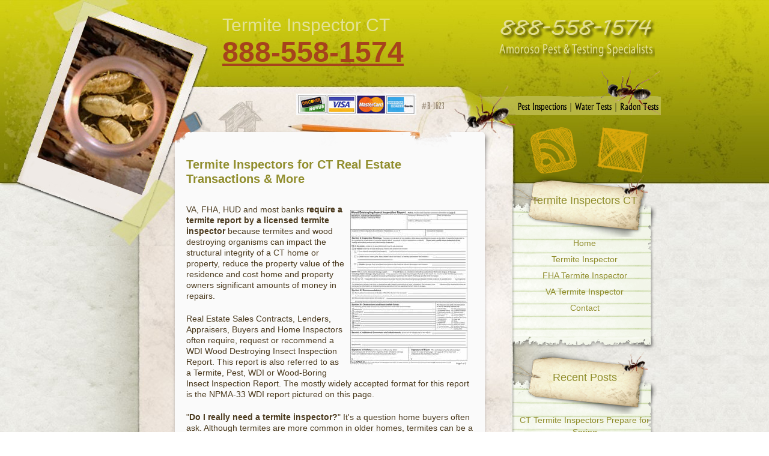

--- FILE ---
content_type: text/html; charset=UTF-8
request_url: http://www.termiteinspectorct.com/
body_size: 30164
content:
<!DOCTYPE html PUBLIC "-//W3C//DTD XHTML 1.0 Transitional//EN" "http://www.w3.org/TR/xhtml1/DTD/xhtml1-transitional.dtd">
<html xmlns="http://www.w3.org/1999/xhtml" lang="en-US">

<head profile="http://gmpg.org/xfn/11">
<meta http-equiv="Content-Type" content="text/html; charset=UTF-8" />

<title>Termite Inspector CT</title>

<link rel="stylesheet" href="http://www.termiteinspectorct.com/wp-content/themes/todd/style.css" type="text/css" media="screen" />
<link rel="alternate" type="application/rss+xml" title="Termite Inspector CT RSS Feed" href="https://www.termiteinspectorct.com/feed" />
<link rel="alternate" type="application/atom+xml" title="Termite Inspector CT Atom Feed" href="https://www.termiteinspectorct.com/feed/atom" />
<link rel="pingback" href="http://www.termiteinspectorct.com/xmlrpc.php" />


<!-- All in One SEO Pack 2.5 by Michael Torbert of Semper Fi Web Design[291,319] -->
<meta name="description"  content="Termite Inspector in CT licensed to perform Certified termite inspections for FHA, VA, CHFA, &amp; Hud mortgages and Refinances. We specialize in real estate transactions. Call us today!" />

<meta name="keywords"  content="termite, inspector, inspectors, CT" />
<link rel='next' href='https://www.termiteinspectorct.com/page/2' />

<link rel="canonical" href="https://www.termiteinspectorct.com/" />
<!-- /all in one seo pack -->
<link rel='dns-prefetch' href='//s.w.org' />
		<script type="text/javascript">
			window._wpemojiSettings = {"baseUrl":"https:\/\/s.w.org\/images\/core\/emoji\/11\/72x72\/","ext":".png","svgUrl":"https:\/\/s.w.org\/images\/core\/emoji\/11\/svg\/","svgExt":".svg","source":{"concatemoji":"http:\/\/www.termiteinspectorct.com\/wp-includes\/js\/wp-emoji-release.min.js?ver=4.9.26"}};
			!function(e,a,t){var n,r,o,i=a.createElement("canvas"),p=i.getContext&&i.getContext("2d");function s(e,t){var a=String.fromCharCode;p.clearRect(0,0,i.width,i.height),p.fillText(a.apply(this,e),0,0);e=i.toDataURL();return p.clearRect(0,0,i.width,i.height),p.fillText(a.apply(this,t),0,0),e===i.toDataURL()}function c(e){var t=a.createElement("script");t.src=e,t.defer=t.type="text/javascript",a.getElementsByTagName("head")[0].appendChild(t)}for(o=Array("flag","emoji"),t.supports={everything:!0,everythingExceptFlag:!0},r=0;r<o.length;r++)t.supports[o[r]]=function(e){if(!p||!p.fillText)return!1;switch(p.textBaseline="top",p.font="600 32px Arial",e){case"flag":return s([55356,56826,55356,56819],[55356,56826,8203,55356,56819])?!1:!s([55356,57332,56128,56423,56128,56418,56128,56421,56128,56430,56128,56423,56128,56447],[55356,57332,8203,56128,56423,8203,56128,56418,8203,56128,56421,8203,56128,56430,8203,56128,56423,8203,56128,56447]);case"emoji":return!s([55358,56760,9792,65039],[55358,56760,8203,9792,65039])}return!1}(o[r]),t.supports.everything=t.supports.everything&&t.supports[o[r]],"flag"!==o[r]&&(t.supports.everythingExceptFlag=t.supports.everythingExceptFlag&&t.supports[o[r]]);t.supports.everythingExceptFlag=t.supports.everythingExceptFlag&&!t.supports.flag,t.DOMReady=!1,t.readyCallback=function(){t.DOMReady=!0},t.supports.everything||(n=function(){t.readyCallback()},a.addEventListener?(a.addEventListener("DOMContentLoaded",n,!1),e.addEventListener("load",n,!1)):(e.attachEvent("onload",n),a.attachEvent("onreadystatechange",function(){"complete"===a.readyState&&t.readyCallback()})),(n=t.source||{}).concatemoji?c(n.concatemoji):n.wpemoji&&n.twemoji&&(c(n.twemoji),c(n.wpemoji)))}(window,document,window._wpemojiSettings);
		</script>
		<style type="text/css">
img.wp-smiley,
img.emoji {
	display: inline !important;
	border: none !important;
	box-shadow: none !important;
	height: 1em !important;
	width: 1em !important;
	margin: 0 .07em !important;
	vertical-align: -0.1em !important;
	background: none !important;
	padding: 0 !important;
}
</style>
<link rel='https://api.w.org/' href='https://www.termiteinspectorct.com/wp-json/' />
<link rel="EditURI" type="application/rsd+xml" title="RSD" href="https://www.termiteinspectorct.com/xmlrpc.php?rsd" />
<link rel="wlwmanifest" type="application/wlwmanifest+xml" href="http://www.termiteinspectorct.com/wp-includes/wlwmanifest.xml" /> 
<meta name="generator" content="WordPress 4.9.26" />
<script type="text/javascript" src="http://www.termiteinspectorct.com/wp-content/themes/todd/js/jquery.min.js"></script>
<script type="text/javascript" src="http://www.termiteinspectorct.com/wp-content/themes/todd/js/jquery.sifr.min.js"></script>
<script type="text/javascript" src="http://www.termiteinspectorct.com/wp-content/themes/todd/js/jquery.flash.min.js"></script>
<script type="text/javascript" src="http://www.termiteinspectorct.com/wp-content/themes/todd/js/jquery.cookie-text-size.js"></script>
</head>
<body>

<div id="page">
<div id="wrapper">
	<div id="masthead">
    	<img class="logo" src="http://www.termiteinspectorct.com/wp-content/themes/todd/images/mastheadLeft.jpg" alt="Termite Inspector CT Logo" />
        <h1>
        Termite Inspector CT
        </h1>
        <p><a href="tel:888-558-1574" rel="nofollow">888-558-1574</a></p>
        <form method="get" id="searchform" action="https://www.termiteinspectorct.com/">

</form>
            
            <div id="fontSize">
            	         
            	
            </div>
            
            <a href="https://www.termiteinspectorct.com/feed" id="rss">RSS</a>
            
            <script type="text/javascript">
/*<![CDATA[*/

/***********************************************
* Encrypt Email script- Please keep notice intact
* Tool URL: http://www.dynamicdrive.com/emailriddler/
* **********************************************/
<!-- Encrypted version of: pestinfo [at] ***********.*** //-->

var emailriddlerarray=[112,101,115,116,105,110,102,111,64,97,109,111,114,111,115,111,112,101,115,116,46,99,111,109]
var encryptedemail_id91='' //variable to contain encrypted email 
for (var i=0; i<emailriddlerarray.length; i++)
 encryptedemail_id91+=String.fromCharCode(emailriddlerarray[i])

document.write('<a href="mailto:'+encryptedemail_id91+'"id="contact">Contact</a>')

/*]]>*/
</script>
     
    </div>
    
	<div id="content">
    	<span id="top"></span> 
        <div id="posts">
<div class="post">
            	<span class="top"></span>
            	<div class="entry">
                <div class="entryfill">
				  <h2>Termite Inspectors for CT Real Estate Transactions & More</h2>
					                   
					<p><img class="alignright size-full wp-image-108" src="http://www.termiteinspectorct.com/wp-content/themes/todd/images/termite-inspector-ct-form.jpg" alt="Termite Inspector CT HUD Form NPMA-33" />VA, FHA, HUD and most banks<strong> require a termite report by a licensed termite inspector</strong> because termites and wood destroying organisms can impact the structural integrity of a CT home or property, reduce the property value of the residence and cost home and property owners significant amounts of money in repairs. </p>

<p>Real Estate Sales Contracts, Lenders, Appraisers, Buyers and Home Inspectors often require, request or recommend a WDI Wood Destroying Insect Inspection Report. This report is also referred to as a Termite, Pest, WDI or Wood-Boring Insect Inspection Report. The mostly widely accepted format for this report is the NPMA-33 WDI report pictured on this page.</p>                    
				  
<p>"<strong>Do I really need a termite inspector?</strong>" It's a question home buyers often ask. Although termites are more common in older homes, termites  can  be a problem in brand new homes throughout Connecticut as well. </p>
<p>When builders clear trees from a site to build new homes, the termites can migrate to the wood stored on the site. A concrete slab or brick construction is no guarantee that termites will not eventually invade a home because termites can work their way up through the ground into minuscule cracks in the concrete.</p>
<p>Reports are issued on the industry standard NPMA-33 form at the time of inspection or in electronic PDF format via e-mail. A pest inspection for a real estate transaction is generally a limited visual inspection of the readily accessible areas of the property and does not include any dismantling, removing or invasive  procedures.</p>
<p align="center">Call us today to set up an appointment:</p>
  <p align="center"><a href="tel:888-558-1574" rel="nofollow">888-558-1574</a></p>

<p>&nbsp;</p>
                  </div>
			</div>
            <span class="bottom"></span>
          </div>


	
		
			<div class="post">
            	<span class="top"></span>
            	<div class="entry">
                <div class="entryfill">
					<h2><a href="https://www.termiteinspectorct.com/80" rel="bookmark" title="Permanent Link to CT Termite Inspectors Prepare for Spring">CT Termite Inspectors Prepare for Spring</a></h2>
					<!--<small>March 23rd, 2014by Termite Inspector CT </small>-->
                    
					<p><img class="alignright size-full wp-image-129" title="termite-inspector-ct-spring2014" alt="CT Termite Inspector Spring 2014" src="http://www.termiteinspectorct.com/images/blog/spring2014-termiteinspectorct.jpg" width="300" height="225" />Spring in Connecticut is a reminder of the power of nature to regenerate itself. Wherever you live in CT, the trees burst into bloom. After the cold and icy grip of winter, spring is full of the promise of warmer days to come. CT termite inspectors start to brace for the coming season.</p>
<p>Spring in CT also signals the emergence of insect and termites which is why it is the perfect time of year to order a termite inspection for your home or property. It seems these days everyone is referring to pest management. Even the with insect and termites is to kill them dead as fast as possible. So, yes, when spring arrives, CT pest control professionals are gearing up to battle with termites, carpenter ants, carpenter bees and other pests. <a href="https://www.termiteinspectorct.com/80#more-80" class="more-link">Read the rest of this entry &raquo;</a></p>
				
					<div class="meta">
					<a href="https://www.termiteinspectorct.com/80" rel="bookmark" class="all" title="Permanent Link to CT Termite Inspectors Prepare for Spring">Read all</a>
					
			
					</p>
					</div>
                   </div>
			</div>
            <span class="bottom"></span>
          </div>
		
			<div class="post">
            	<span class="top"></span>
            	<div class="entry">
                <div class="entryfill">
					<h2><a href="https://www.termiteinspectorct.com/75" rel="bookmark" title="Permanent Link to Termite Inspector CT:  Happy New Year 2014">Termite Inspector CT:  Happy New Year 2014</a></h2>
					<!--<small>January 3rd, 2014by Termite Inspector CT </small>-->
                    
					<p style="text-align: center;"><img class="size-full wp-image-123 aligncenter" alt="CT Termite Inspector Experts Happy New Year 2014" src="http://www.termiteinspectorct.com/images/blog/new-year-2014-termite-inspector.jpg" /></p>
<p style="text-align: center;"><strong>Happy New Year From your CT Termite Inspector Experts</strong></p>
<p style="text-align: center;">Thank you to all our wonderful customers for your patronage throughout the year. <a href="https://www.termiteinspectorct.com/75#more-75" class="more-link">Read the rest of this entry &raquo;</a></p>
				
					<div class="meta">
					<a href="https://www.termiteinspectorct.com/75" rel="bookmark" class="all" title="Permanent Link to Termite Inspector CT:  Happy New Year 2014">Read all</a>
					
			
					</p>
					</div>
                   </div>
			</div>
            <span class="bottom"></span>
          </div>
		
			<div class="post">
            	<span class="top"></span>
            	<div class="entry">
                <div class="entryfill">
					<h2><a href="https://www.termiteinspectorct.com/70" rel="bookmark" title="Permanent Link to CT Termite Inspector:  Happy Holidays 2013">CT Termite Inspector:  Happy Holidays 2013</a></h2>
					<!--<small>December 18th, 2013by Termite Inspector CT </small>-->
                    
					<p style="text-align: center;"><img class="size-full wp-image-123 aligncenter" alt="CT Termite Inspectors Happy Holidays 2013" src="http://www.termiteinspectorct.com/images/blog/termite-inspector-holidays-2013.jpg" width="450" height="281" /></p>
<p style="text-align: center;">As your <strong>CT Termite Inspector Specialsts</strong>, we are very lucky to have the best customers termite inspectors could ever ask for.</p>
<p style="text-align: center;">To all of you, thank you for your business this year. It has truly been a pleasure serving you . <a href="https://www.termiteinspectorct.com/70#more-70" class="more-link">Read the rest of this entry &raquo;</a></p>
				
					<div class="meta">
					<a href="https://www.termiteinspectorct.com/70" rel="bookmark" class="all" title="Permanent Link to CT Termite Inspector:  Happy Holidays 2013">Read all</a>
					
			
					</p>
					</div>
                   </div>
			</div>
            <span class="bottom"></span>
          </div>
		
		
	</div>

	<div id="sidebar">
		<ul>
			<li id="text-2" class="widget widget_text"><h2 class="widgettitle">Termite Inspectors CT</h2> <span class="top"></span>			<div class="textwidget"><ul>
<li><a href="http://www.termiteinspectorct.com">Home</a></li>
<li><a href="http://www.termiteinspectorct.com/termite-inspector-ct">Termite Inspector</a></li>
<li><a href="http://www.termiteinspectorct.com/fha-termite-inspector-ct">FHA Termite Inspector</a></li>
<li><a href="http://www.termiteinspectorct.com/va-termite-inspector-ct">VA Termite Inspector</a></li>
<li><a href="http://www.termiteinspectorct.com/contact">Contact</a></li></ul>
</div>
		</li>		<li id="recent-posts-2" class="widget widget_recent_entries">		<h2 class="widgettitle">Recent Posts</h2> <span class="top"></span>		<ul>
											<li>
					<a href="https://www.termiteinspectorct.com/80">CT Termite Inspectors Prepare for Spring</a>
									</li>
											<li>
					<a href="https://www.termiteinspectorct.com/75">Termite Inspector CT:  Happy New Year 2014</a>
									</li>
											<li>
					<a href="https://www.termiteinspectorct.com/70">CT Termite Inspector:  Happy Holidays 2013</a>
									</li>
											<li>
					<a href="https://www.termiteinspectorct.com/63">Termite Inspector CT:  Carpetner Bee Damage</a>
									</li>
											<li>
					<a href="https://www.termiteinspectorct.com/56">Who Pays for CT Termite Inspections in FHA Loans?</a>
									</li>
					</ul>
		</li><li id="archives-2" class="widget widget_archive"><h2 class="widgettitle">Archives</h2> <span class="top"></span>		<ul>
			<li><a href='https://www.termiteinspectorct.com/date/2014/03'>March 2014</a></li>
	<li><a href='https://www.termiteinspectorct.com/date/2014/01'>January 2014</a></li>
	<li><a href='https://www.termiteinspectorct.com/date/2013/12'>December 2013</a></li>
	<li><a href='https://www.termiteinspectorct.com/date/2013/10'>October 2013</a></li>
	<li><a href='https://www.termiteinspectorct.com/date/2013/07'>July 2013</a></li>
	<li><a href='https://www.termiteinspectorct.com/date/2013/05'>May 2013</a></li>
	<li><a href='https://www.termiteinspectorct.com/date/2013/03'>March 2013</a></li>
	<li><a href='https://www.termiteinspectorct.com/date/2013/01'>January 2013</a></li>
	<li><a href='https://www.termiteinspectorct.com/date/2012/12'>December 2012</a></li>
	<li><a href='https://www.termiteinspectorct.com/date/2012/11'>November 2012</a></li>
	<li><a href='https://www.termiteinspectorct.com/date/2012/10'>October 2012</a></li>
	<li><a href='https://www.termiteinspectorct.com/date/2012/09'>September 2012</a></li>
	<li><a href='https://www.termiteinspectorct.com/date/2012/08'>August 2012</a></li>
		</ul>
		</li>		</ul>
	</div>


<div id="footer">
<div id="footerin">
<p>      <a href="termite_inspector_Amston_CT.html">Amston</a> - 
          <a href="termite_inspector_Andover_CT.html">Andover</a> - 
          <a href="termite_inspector_Ansonia_CT.html">Ansonia</a> - 
          <a href="termite_inspector_Ashford_CT.html">Ashford</a> - 
          <a href="termite_inspector_Avon_CT.html">Avon</a> - 
          <a href="termite_inspector_Bantam_CT.html">Bantam</a> - 
          <a href="termite_inspector_Barkhamsted_CT.html">Barkhamsted</a> - 
          <a href="termite_inspector_Beacon_Falls_CT.html">Beacon Falls</a> - 
          <a href="termite_inspector_Berlin_CT.html">Berlin</a> - 
          <a href="termite_inspector_Bethany_CT.html">Bethany</a> - 
          <a href="termite_inspector_Bethel_CT.html">Bethel</a> - 
          <a href="termite_inspector_Bethlehem_CT.html">Bethlehem</a> - 
          <a href="termite_inspector_Bloomfield_CT.html">Bloomfield</a> - 
          <a href="termite_inspector_Bolton_CT.html">Bolton</a> - 
          <a href="termite_inspector_Bozrah_CT.html">Bozrah</a> - 
          <a href="termite_inspector_Branford_CT.html">Branford</a> - 
          <a href="termite_inspector_Bridgeport_CT.html">Bridgeport</a> - 
          <a href="termite_inspector_Bridgewater_CT.html">Bridgewater</a> - 
          <a href="termite_inspector_Bristol_CT.html">Bristol</a> - 
          <a href="termite_inspector_Brookfield_CT.html">Brookfield</a> - 
          <a href="termite_inspector_Burlington_CT.html">Burlington</a> - 
          <a href="termite_inspector_Byram_CT.html">Byram</a> - 
          <a href="termite_inspector_Canton_CT.html">Canton</a> - 
          <a href="termite_inspector_Chaplin_CT.html">Chaplin</a> - 
          <a href="termite_inspector_Cheshire_CT.html">Cheshire</a> - 
          <a href="termite_inspector_Chester_CT.html">Chester</a> - 
          <a href="termite_inspector_Clinton_CT.html">Clinton</a> - 
          <a href="termite_inspector_Cobalt_CT.html">Cobalt</a> - 
          <a href="termite_inspector_Colchester_CT.html">Colchester</a> - 
          <a href="termite_inspector_Colebrook_CT.html">Colebrook</a> - 
          <a href="termite_inspector_Collinsville_CT.html">Collinsville</a> - 
          <a href="termite_inspector_Columbia_CT.html">Columbia</a> - 
          <a href="termite_inspector_Cornwall_CT.html">Cornwall</a> - 
          <a href="termite_inspector_Cos_Cob_CT.html">Cos Cob</a> - 
          <a href="termite_inspector_Coventry_CT.html">Coventry</a> - 
          <a href="termite_inspector_Cromwell_CT.html">Cromwell</a> - 
          <a href="termite_inspector_Danbury_CT.html">Danbury</a> - 
          <a href="termite_inspector_Danielson_CT.html">Danielson</a> - 
          <a href="termite_inspector_Darien_CT.html">Darien</a> - 
          <a href="termite_inspector_Deep_River_CT.html">Deep River</a> - 
          <a href="termite_inspector_Derby_CT.html">Derby</a> - 
          <a href="termite_inspector_Durham_CT.html">Durham</a> - 
          <a href="termite_inspector_East_Granby_CT.html">East Granby</a> - 
          <a href="termite_inspector_East_Haddam_CT.html">East Haddam</a> - 
          <a href="termite_inspector_East_Hampton_CT.html">East Hampton</a> - 
          <a href="termite_inspector_East_Hartford_CT.html">East Hartford</a> - 
          <a href="termite_inspector_East_Hartland_CT.html">East Hartland</a> - 
          <a href="termite_inspector_East_Haven_CT.html">East Haven</a> - 
          <a href="termite_inspector_East_Lyme_CT.html">East Lyme</a> - 
          <a href="termite_inspector_East_Windsor_CT.html">East Windsor</a> - 
          <a href="termite_inspector_Easton_CT.html">Easton</a> - 
          <a href="termite_inspector_Ellington_CT.html">Ellington</a> - 
          <a href="termite_inspector_Elmwood_CT.html">Elmwood</a> - 
          <a href="termite_inspector_Enfield_CT.html">Enfield</a> - 
          <a href="termite_inspector_Essex_CT.html">Essex</a> - 
          <a href="termite_inspector_Fairfield_CT.html">Fairfield</a> - 
          <a href="termite_inspector_Farmington_CT.html">Farmington</a> - 
          <a href="termite_inspector_Franklin_CT.html">Franklin</a> - 
          <a href="termite_inspector_Gales_Ferry_CT.html">Gales Ferry</a> - 
          <a href="termite_inspector_Glastonbury_CT.html">Glastonbury</a> - 
          <a href="termite_inspector_Goshen_CT.html">Goshen</a> - 
          <a href="termite_inspector_Granby_CT.html">Granby</a> - 
          <a href="termite_inspector_Greenwich_CT.html">Greenwich</a> - 
          <a href="termite_inspector_Groton_CT.html">Groton</a> - 
          <a href="termite_inspector_Guilford_CT.html">Guilford</a> - 
          <a href="termite_inspector_Haddam_CT.html">Haddam</a> - 
          <a href="termite_inspector_Hadlyme_CT.html">Hadlyme</a> - 
          <a href="termite_inspector_Hamden_CT.html">Hamden</a> - 
          <a href="termite_inspector_Hampton_CT.html">Hampton</a> - 
          <a href="termite_inspector_Hartford_CT.html">Hartford</a> - 
          <a href="termite_inspector_Hartland_CT.html">Hartland</a> - 
          <a href="termite_inspector_Harwinton_CT.html">Harwinton</a> - 
          <a href="termite_inspector_Hazardville_CT.html">Hazardville</a> - 
          <a href="termite_inspector_Hebron_CT.html">Hebron</a> - 
          <a href="termite_inspector_Higganum_CT.html">Higganum</a> - 
          <a href="termite_inspector_Huntington_CT.html">Huntington</a> - 
          <a href="termite_inspector_Kensington_CT.html">Kensington</a> - 
          <a href="termite_inspector_Kent_CT.html">Kent</a> - 
          <a href="termite_inspector_Killingworth_CT.html">Killingworth</a> - 
          <a href="termite_inspector_Lakeville_CT.html">Lakeville</a> - 
          <a href="termite_inspector_Lebanon_CT.html">Lebanon</a> - 
          <a href="termite_inspector_Ledyard_CT.html">Ledyard</a> - 
          <a href="termite_inspector_Lisbon_CT.html">Lisbon</a> - 
          <a href="termite_inspector_Litchfield_CT.html">Litchfield</a> - 
          <a href="termite_inspector_Lyme_CT.html">Lyme</a> - 
          <a href="termite_inspector_Madison_CT.html">Madison</a> - 
          <a href="termite_inspector_Manchester_CT.html">Manchester</a> - 
          <a href="termite_inspector_Mansfield_CT.html">Mansfield</a> - 
          <a href="termite_inspector_Marlborough_CT.html">Marlborough</a> - 
          <a href="termite_inspector_Meriden_CT.html">Meriden</a> - 
          <a href="termite_inspector_Middlebury_CT.html">Middlebury</a> - 
          <a href="termite_inspector_Middlefield_CT.html">Middlefield</a> - 
          <a href="termite_inspector_Middletown_CT.html">Middletown</a> - 
          <a href="termite_inspector_Milford_CT.html">Milford</a> - 
          <a href="termite_inspector_Monroe_CT.html">Monroe</a> - 
          <a href="termite_inspector_Montville_CT.html">Montville</a> - 
          <a href="termite_inspector_Moodus_CT.html">Moodus</a> - 
          <a href="termite_inspector_Morris_CT.html">Morris</a> - 
          <a href="termite_inspector_Mystic_CT.html">Mystic</a> - 
          <a href="termite_inspector_Naugatuck_CT.html">Naugatuck</a> - 
          <a href="termite_inspector_New_Britain_CT.html">New Britain</a> - 
          <a href="termite_inspector_New_Canaan_CT.html">New Canaan</a> - 
          <a href="termite_inspector_New_Fairfield_CT.html">New Fairfield</a> - 
          <a href="termite_inspector_New_Hartford_CT.html">New Hartford</a> - 
          <a href="termite_inspector_New_Haven_CT.html">New Haven </a> - 
          <a href="termite_inspector_New_London_CT.html">New London</a> - 
          <a href="termite_inspector_New_Milford_CT.html">New Milford</a> - 
          <a href="termite_inspector_New_Preston_CT.html">New Preston</a> - 
          <a href="termite_inspector_Newington_CT.html">Newington</a> - 
          <a href="termite_inspector_Newtown_CT.html">Newtown</a> - 
          <a href="termite_inspector_Niantic_CT.html">Niantic</a> - 
          <a href="termite_inspector_Norfolk_CT.html">Norfolk</a> - 
          <a href="termite_inspector_Norfolk_CT.html">Norfolk</a> - 
          <a href="termite_inspector_North_Branford_CT.html">North Branford</a> - 
          <a href="termite_inspector_North_Granby_CT.html">North Granby</a> - 
          <a href="termite_inspector_North_Haven_CT.html">North Haven</a> - 
          <a href="termite_inspector_Northford_CT.html">Northford</a> - 
          <a href="termite_inspector_Norwalk_CT.html">Norwalk</a> - 
          <a href="termite_inspector_Norwich_CT.html">Norwich</a> - 
          <a href="termite_inspector_Old_Lyme_CT.html">Old Lyme</a> - 
          <a href="termite_inspector_Old_Saybrook_CT.html">Old Saybrook</a> - 
          <a href="termite_inspector_Orange_CT.html">Orange</a> - 
          <a href="termite_inspector_Oxford_CT.html">Oxford</a> - 
          <a href="termite_inspector_Plainville_CT.html">Plainville</a> - 
          <a href="termite_inspector_Plymouth_CT.html">Plymouth</a> - 
          <a href="termite_inspector_Portland_CT.html">Portland</a> - 
          <a href="termite_inspector_Preston_CT.html">Preston</a> - 
          <a href="termite_inspector_Prospect_CT.html">Prospect</a> - 
          <a href="termite_inspector_Redding_CT.html">Redding</a> - 
          <a href="termite_inspector_Ridgefield_CT.html">Ridgefield</a> - 
          <a href="termite_inspector_Riverton_CT.html">Riverton</a> - 
          <a href="termite_inspector_Rockville_CT.html">Rockville</a> - 
          <a href="termite_inspector_Rocky_Hill_CT.html">Rocky Hill</a> - 
          <a href="termite_inspector_Roxbury_CT.html">Roxbury</a> - 
          <a href="termite_inspector_Salem_CT.html">Salem</a> - 
          <a href="termite_inspector_Salisbury_CT.html">Salisbury</a> - 
          <a href="termite_inspector_Scotland_CT.html">Scotland</a> - 
          <a href="termite_inspector_Seymour_CT.html">Seymour</a> - 
          <a href="termite_inspector_Sharon_CT.html">Sharon</a> - 
          <a href="termite_inspector_shelton_CT.html">Shelton</a> - 
          <a href="termite_inspector_Sherman_CT.html">Sherman</a> - 
          <a href="termite_inspector_Simsbury_CT.html">Simsbury</a> - 
          <a href="termite_inspector_Somers_CT.html">Somers</a> - 
          <a href="termite_inspector_South_Windsor_CT.html">South Windsor</a> - 
          <a href="termite_inspector_Southbury_CT.html">Southbury</a> - 
          <a href="termite_inspector_Southington_CT.html">Southington</a> - 
          <a href="termite_inspector_Sprague_CT.html">Sprague</a> - 
          <a href="termite_inspector_Stafford_CT.html">Stafford</a> - 
          <a href="termite_inspector_Stamford_CT.html">Stamford</a> - 
          <a href="termite_inspector_Stonington_CT.html">Stonington</a> - 
          <a href="termite_inspector_Storrs_CT.html">Storrs</a> - 
          <a href="termite_inspector_Stratford_CT.html">Stratford</a> - 
          <a href="termite_inspector_Suffield_CT.html">Suffield</a> - 
          <a href="termite_inspector_Terryville_CT.html">Terryville</a> - 
          <a href="termite_inspector_Thomaston_CT.html">Thomaston</a> - 
          <a href="termite_inspector_Tolland_CT.html">Tolland</a> - 
          <a href="termite_inspector_Torrington_CT.html">Torrington</a> - 
          <a href="termite_inspector_Trumbull_CT.html">Trumbull</a> - 
          <a href="termite_inspector_Uncasville_CT.html">Uncasville</a> - 
          <a href="termite_inspector_Union_CT.html">Union</a> - 
          <a href="termite_inspector_Vernon_CT.html">Vernon</a> - 
          <a href="termite_inspector_Wallingford_CT.html">Wallingford</a> - 
          <a href="termite_inspector_Warren_CT.html">Warren</a> - 
          <a href="termite_inspector_Washington_CT.html">Washington</a> - 
          <a href="termite_inspector_Waterbury_CT.html">Waterbury</a> - 
          <a href="termite_inspector_Waterford_CT.html">Waterford</a> - 
          <a href="termite_inspector_Watertown_CT.html">Watertown</a> - 
          <a href="termite_inspector_West_Hartford_CT.html">West Hartford</a> - 
          <a href="termite_inspector_West_Haven_CT.html">West Haven</a> - 
          <a href="termite_inspector_Westbrook_CT.html">Westbrook</a> - 
          <a href="termite_inspector_Weston_CT.html">Weston</a> - 
          <a href="termite_inspector_Westport_CT.html">Westport</a> - 
          <a href="termite_inspector_Wethersfield_CT.html">Wethersfield</a> - 
          <a href="termite_inspector_Willimantic_CT.html">Willimantic</a> - 
          <a href="termite_inspector_Willington_CT.html">Willington</a> - 
          <a href="termite_inspector_Wilton_CT.html">Wilton</a> - 
          <a href="termite_inspector_Winchester_CT.html">Winchester</a> - 
          <a href="termite_inspector_Windham_CT.html">Windham</a> - 
          <a href="termite_inspector_Windsor_CT.html">Windsor</a> - 
          <a href="termite_inspector_Windsor_Locks_CT.html">Windsor Locks</a> - 
          <a href="termite_inspector_Winsted_CT.html">Winsted</a> - 
          <a href="termite_inspector_Wolcott_CT.html">Wolcott</a> - 
          <a href="termite_inspector_Woodbridge_CT.html">Woodbridge</a> - 
          <a href="termite_inspector_Woodbury_CT.html">Woodbury</a> - 
    CT
</p>


<p>&nbsp;</p>
<p>&nbsp;</p>
<p><img src="http://www.termiteinspectorct.com/images/termite-inspector-ct-ant.png" alt="Termite Inspector CT Ant One" /></p>
<p>&nbsp;</p>
<p><a href="http://www.termiteinspectorct.com">Home</a> - <a href="http://www.termiteinspectorct.com/termite-inspector-ct">Termite  CT</a> - <a href="http://www.termiteinspectorct.com/fha-termite-inspector-ct">FHA Termite   CT</a> - <a href="http://www.termiteinspectorct.com/va-termite-inspector-ct">VA Termite  CT</a> - <a href="http://www.termiteinspectorct.com/contact">Contact</a></p>
<p>&nbsp;</p>	<br />
<p>
  Copyright &copy; 2026 TermiteInspectorCT.com<br /> 
  </p>
  </div>
</div>
</div>
</div>
</div>


--- FILE ---
content_type: text/css
request_url: http://www.termiteinspectorct.com/wp-content/themes/todd/style.css
body_size: 7813
content:
/*

*/

html * {
	padding:0;
	margin:0;
}

body {
text-align:center;
padding:0;margin:0; 
background:url(images/out_rpt.jpg);
}

body a {
	color:#908d2c;
	text-align: left;
}

body a:hover {
	color:#a6431c;
}
body a:visited {
	color:#a6431c;
}
#page{
	width:100%;
	margin: 0 auto;
	background:url(images/bg_rpt.jpg) 0px -108px repeat-y;
}

#wrapper {
	width:100%;
	background:url(images/masthead_rpt.jpg) repeat-x;
}
#masthead {
	width:1100px;
	height:410px;	
	position:relative;
}

#masthead img.logo {
	border:0;
	position:absolute;
	top:0;
	left:0;
}

#masthead h1{
	float:left;
	font-size: 30px;
	color: #e3e295;
	top:10px;
	margin-left:370px;
	position:relative;
	font-family: Tahoma, Geneva, sans-serif;
	margin-top: 15px;
	font-weight: normal;
}

#masthead a {
	color:#a6431c;
}


#masthead a:visited {
	color:#a6431c;
}

#masthead a:hover {
	background-color: #FFF;
}
#masthead p {
	float: left;
	font-size: 3em;
	color: #e3e295;
	top: 10px;
	margin-left: 370px;
	position: relative;
	font-family: Tahoma, Geneva, sans-serif;
	font-weight: bold;
}

#searchform {
	width:260px;
	height:80px;
	right:10px;
	top:25px;
	position:absolute;
	background-image: url(images/search.png);
	background-repeat: no-repeat;
}

#searchform #s {
	width:117px;
	height:25px;
	position:absolute;
	top:10px;
	left:95px;
	background:none;
	border:0;
}

#searchsubmit {
	position:absolute;
	right:2px;
	top:9px;
	width:25px;
	height:30px;
	text-indent:-1000px;
	border:none;
	background:none;
}

#fontSize {
	position:absolute;
	right:0px;
	top:117px;
	background:url(images/fontSize.png);
	width:242px;
	height:75px;
	z-index:10000000;
}

a.normal {
	width:20px;
	height:30px;
	display:block;
	text-indent:-10000px;
	z-index:1000;
	overflow:hidden;
	float:left;
	margin-left:133px;
}

#rss, #contact {
	bottom:120px;
	right:140px;
	position:absolute;
	background:url(images/rss.png);
	width:78px;
	height:79px;
	display:block;
	text-indent:-10000px;
	z-index:1000;
	overflow:hidden;
}

#contact {
	background:url(images/contact.png);
	width:88px;
	height:78px;
	right:20px;
}
		
#content {
	width:1100px;
	margin-top:-268px;
	position:relative;	
}

#content #top{
	background:url(images/bodyTop.jpg) no-repeat;
	width:517px;
	height:225px;
	display:block;
	margin-left:347px;
}

#posts {
	margin-left:285px;
	position:relative;
	top:-150px;
	float:left;
}

#content .post {
	width:538px;
	position:relative;
}

.post .top {
	background:url(images/postTop.png) no-repeat;
	width:538px;
	height:65px;
	margin-bottom:-20px;
	display: block;
}

.post .bottom {
	background:url(images/postBtm.png) no-repeat;
	width:100%;
	height:75px;
	display:block;
	position:relative;
	margin-top:-20px;
	z-index:0;
}
.post h2, .post h2 a {
	font-family:Tahoma, Geneva, sans-serif;
	font-size: 20px;
	line-height: 1.2em;
	color: #908d2c;
	font-weight: bold;
	text-decoration: none;
	padding-bottom: 20px;
}
.post h2 a:hover {
	color:#a6431c;
}
.post .entry {
	background:url(images/postRpt.png) repeat-y;
	width:100%;
	z-index:100;
}
.post .entry .entryfill {
	margin-right: 35px;
	margin-left: 25px;
	padding-bottom: 25px;
	text-align: left;
}
.post .entry .entryfill p {
	font-family:Verdana, Geneva, sans-serif;
	color:#4b3a1e;
	line-height: 1.3em;
	margin-top:10px;
	margin-bottom: 10px;
	font-size: 14px;
	padding-bottom: 10px;
}

.post .entry .entryfill ul {
	padding-left: 50px;
	padding-right: 30px;
}
.post .entry .entryfill ul li {
	font-family: Verdana, Geneva, sans-serif;
	padding-bottom: 15px;
	color:#4b3a1e;
	line-height: 1.3em;
	font-size: 14px;
	}

.meta {
	position:relative;
	z-index:100;
	margin-top:10px;
	height:67px;
	width:80%;
	margin-left:8%;
	text-align: left;
}

.meta .all {
	background:url(images/read.jpg);
	width:79px;
	height:30px;
	text-indent:-100000px;
	display:block;
	margin-top:20px;
	float:left;
	
}

.meta .comments{
	background:url(images/comments.jpg);
	width:95px;
	height:65px;
	display:block;
	text-decoration:none;
	font-size:14px;
	color:#49320e;
	float:right;
}

#footer {
	clear:both;
	background:url(images/footer.png) no-repeat;
	width:514px;
	margin-left:290px;
}

#footer p, #footer a, #footer a:hover {
	font-size:10px;
	color:#908d2c;
	text-decoration: none;
}
#footer #footerin {
	padding-top: 65px;
	padding-right: 30px;
	padding-left: 30px;
}

#sidebar {
	float:left;
	margin-left:30px;
	display:inline;
	position:relative;
	top:-75px;
}

#sidebar ul li h2 {
	background:url(images/titleTag.png) no-repeat;
	width:230px;
	height:71px;
	padding-top:32px;
	display:block;
	position:relative;
	z-index:100;
	margin-bottom:-60px;
	font-size:18px;
	color:#908d2c;
	padding-left: 5px;
	font-family: Tahoma, Geneva, sans-serif;
	font-weight: normal;
}
.post .entry .entryfill img {
	clear: left;
	float: right;
	padding: 10px;
}


#sidebar ul li .top {
	display:block;
	background:url(images/listTop.png);
	width:240px;
	height:90px;
	position:relative;
}

#sidebar ul li {
	background:url(images/listBtm.png) bottom left no-repeat;
	width:240px;
	display:block;
	padding-bottom: 27px;
	list-style-type: none;
}

#sidebar ul li ul {
	position:relative;
	background:url(images/listRpt.png);
	width:100%;
}

#sidebar ul li ul li {
	background:url(images/star.gif) 30px 5px no-repeat;
	line-height:20px;
	border:0;
	position:relative;
	top:-30px;
	font-family: Tahoma, Geneva, sans-serif;
	padding-top: 0;
	padding-right: 0;
	padding-bottom: 7px;
	padding-left: 0;
}

#sidebar ul li a {
	color:#908d2c;
	text-decoration:none;
	font-size:14px;
}

#sidebar ul li a:hover {
	color:#a6431c;
}


.navigation {
	height:25px;
	margin-top:30px;
}
.navigation .alignleft{
	float:left;
}
.navigation .alignright{
	float:right;
}
.navigation a{
	color:#212121;
	text-align:left;
}

.meta small {
	text-align:left;
	font-size: 10px;
}

#respond {
	margin-top:20px;
	width:500px;
}

#respond h3 {
	text-align:left;
	font-size:40px;
}

#respond textarea {
	width:90%;
	text-align:left;
}

#respond form {
	margin-top:10px;
}

#respond p {
	display:block;
	width:100%;
	text-align:left;
	margin: 5px 0px 5px 0px;
}
#respond INPUT {
	text-align:left;

}

.commentlist {
	width:500px;
}

.commentlist li {
	padding-left:30px;
	padding-bottom: 10px;
	border-bottom:1px solid #CCCCCC;
	
}

.commentlist li a {
	color:#343434;
}

.comment {
	text-align:left;
	color:#343434;
}

.comment-author {

}
.comment img {
	float:left;
	display:inline;
	margin-right:5px;
}

.pagetitle, #comments {
	text-align:left;
	margin-top:30px;
	color:black;
	font-weight:normal;
	margin-bottom:-20px;
}

#comments {
	font-size:40px;
}

/*
+----------------------------------------------------------------+
|																							|
|	WordPress 2.6 Plugin: WP-PageNavi 2.40									|
|	Copyright (c) 2008 Lester "GaMerZ" Chan									|
|																							|
|	File Written By:																	|
|	- Lester "GaMerZ" Chan															|
|	- http://lesterchan.net															|
|																							|
|	File Information:																	|
|	- Page Navigation CSS Style													|
|	- wp-content/plugins/wp-pagenavi/pagenavi-css.css					|
|																							|
+----------------------------------------------------------------+
*/

.wp-pagenavi {
	margin-top:40px;
	padding-left:35px;
}

.wp-pagenavi a, .wp-pagenavi a:link {
	text-decoration: none;
	float:left;
	line-height:35px;
	margin-left:15px;
}

.wp-pagenavi span.pages {
	background:url(images/pages.jpg) 0px 3px no-repeat;
	width:43px;
	line-height:35px;
	display:block;
	text-indent:-1000000px;
	border:0;
	float:left;
	margin-left:5px;
}

.wp-pagenavi span.current {
	background:url(images/currentPage.jpg);
	width:49px;
	line-height:35px;
	display:block;
	float:left;
	margin-left:15px;
}
.wp-pagenavi span.extend {
	padding: 2px 4px 2px 4px; 
	margin: 2px;	
	border: 1px solid #000000;
	color: #000000;
	background-color: #FFFFFF;
	border:1px solid red;
}


--- FILE ---
content_type: application/javascript
request_url: http://www.termiteinspectorct.com/wp-content/themes/todd/js/jquery.cookie-text-size.js
body_size: 1391
content:
// Initialize cookie resizing
//
// selector - jQuery selector identifying resizing links. class name from each
//            link will be used as the size
// defaultSize - what it says on the tin. will be applied to body when cookie
//               is not present
function cookieResize(selector, defaultSize) {

    var lastSize = defaultSize;
    
    function write(name, value, days) {
        var expires = "";
    	if (days) {
      		var date = new Date();
      		date.setTime(date.getTime() + (days * 86400000));
      		var expires = "; expires=" + date.toGMTString();
     	}
     	document.cookie = name + "=" + value + expires + "; path=/";
    }

    function read(name) {
     	name += "=";
     	var ca = document.cookie.split(';');
     	for(var i = 0; i < ca.length; i++) {
      		var c = ca[i];
      		while (c.charAt(0) == ' ') c = c.substring(1, c.length);
      		if (c.indexOf(name) == 0) return c.substring(name.length, c.length);
     	}
     	return null;
    }

    function updateSizeFromCookie() {
        $('body').removeClass(lastSize);
        lastSize = read('size') || defaultSize;
        $('body').addClass(lastSize);
    }
    
    jQuery(selector).click(function() {
        write('size', this.className);
        updateSizeFromCookie();
        return false;
    });

    updateSizeFromCookie();
    
}


--- FILE ---
content_type: application/javascript
request_url: http://www.termiteinspectorct.com/wp-content/themes/todd/js/jquery.sifr.min.js
body_size: 4428
content:
(function($){ $.fn.sifr=function(prefs)
								{ 
									var t=true,u=undefined,s,p;s=arguments.callee.prefs=arguments.callee.prefs||{asHex:function(x){var d=['0','1','2','3','4','5','6','7','8','9','A','B','C','D','E','F'];return isNaN(x)?'00':d[(x-x%16)/16]+d[x%16];},colors:{aqua:[0,255,255],azure:[240,255,255],beige:[245,245,220],black:[0,0,0],blue:[0,0,255],brown:[165,42,42],cyan:[0,255,255],darkblue:[0,0,139],darkcyan:[0,139,139],darkgrey:[169,169,169],darkgreen:[0,100,0],darkkhaki:[189,183,107],darkmagenta:[139,0,139],darkolivegreen:[85,107,47],darkorange:[255,140,0],darkorchid:[153,50,204],darkred:[139,0,0],darksalmon:[233,150,122],darkviolet:[148,0,211],fuchsia:[255,0,255],gold:[255,215,0],green:[0,128,0],indigo:[75,0,130],khaki:[240,230,140],lightblue:[173,216,230],lightcyan:[224,255,255],lightgreen:[144,238,144],lightgrey:[211,211,211],lightpink:[255,182,193],lightyellow:[255,255,224],lime:[0,255,0],magenta:[255,0,255],maroon:[128,0,0],navy:[0,0,128],olive:[128,128,0],orange:[255,165,0],pink:[255,192,203],purple:[128,0,128],violet:[128,0,128],red:[255,0,0],silver:[192,192,192],white:[255,255,255],yellow:[255,255,0],transparent:[255,255,255]},toHex:function(color){var rgb;if(!color){return u;}return(rgb=color.match(/rgb\(([0-9]+),\s([0-9]+),\s([0-9]+)\)/))?'#'+this.asHex(rgb[1])+this.asHex(rgb[2])+this.asHex(rgb[3]):(rgb=this.colors[color])?'#'+this.asHex(rgb[0])+this.asHex(rgb[1])+this.asHex(rgb[2]):(color.length===4)?color.replace(/\#([0-9a-z])([0-9a-z])([0-9a-z])/,'#$1$1$2$2$3$3'):color;}};p=$.extend({},s,(prefs===false)?{unsifr:true}:prefs);if(p.save===t){arguments.callee.prefs=$.extend(p,{save:false});}if(this[0]===document){return;}if(!p.unsifr&&typeof p.before==='function'){p.before.apply(this,[p]);}this.each(function(){var ele=$(this),txt,alt,fir,embedOptions;fir=ele.children('.sIFR-alternate');if(fir){ele.html(fir.html());if(p.unsifr){return;}}if(typeof p.beforeEach==='function'){p.beforeEach.apply(this,[t,p]);}fir=ele.addClass('sIFR-replaced').wrapInner('<span class="sIFR-alternate" style="position: absolute; "></span>').children('.sIFR-alternate');alt=ele.append('<span class="sIFR-jquery" style="position: absolute; ">'+$.trim(fir.text())+'</span>').children('.sIFR-jquery');txt=$.trim(fir.html()).replace(/(>)\s+|\s+(<)/g,'$1$2').replace(/(id|name)=[A-Za-z0-9]+/g,'');if(p.textTransform){p.textTransform=p.textTransform.toLowerCase();if(p.textTransform==='uppercase'){txt=txt.toUpperCase();}if(p.textTransform==='lowercase'){txt=txt.html().toLowerCase();}if(p.textTransform==='capitalize'){var cap=txt.split(/(\s|\>)/);txt='';for(var i in cap){txt+=cap[i].charAt(0).toUpperCase()+cap[i].substr(1);}}}txt=ele.attr('href')?'<a href="'+ele.attr('href')+'">'+txt+'</a>':txt;embedOptions={flashvars:$.extend({h:alt.height()*(p.zoom||1),offsetLeft:p.offsetLeft||u,offsetTop:p.offsetTop||u,textAlign:p.textAlign||ele.css('textAlign').match(/left|center|right/)||'center',textColor:p.toHex(p.color||ele.css('color'))||u,txt:p.content||txt,underline:(p.underline===t||ele.css('textDecoration')==='underline')?t:u,w:alt.width()*(p.zoom||1)},p.flashvars),height:p.height||alt.height(),src:(p.path||'').replace(/([^\/])$/,'$1/')+(p.font||ele.css('fontFamily').replace(/^\s+|\s+$|,[\S|\s]+|'|"|(,)\s+/g,'$1')).replace(/([^\.][^s][^w][^f])$/,'$1.swf'),style:'margin: 1px 0 0; position: absolute; vertical-align: text-top;',width:p.width||alt.width(),wmode:'transparent'};embedOptions.flashvars.linkColor=p.toHex(p.link||ele.find('a').css('color'))||embedOptions.flashvars.textColor;embedOptions.flashvars.hoverColor=p.toHex(p.hover)||embedOptions.flashvars.linkColor;if(p.zoom){embedOptions.flashvars.offsetTop=((p.offsetTop||0)+((alt.height()-(alt.height()*p.zoom))/2))*(p.zoomTop||1);embedOptions.flashvars.offsetLeft=((p.offsetLeft||0)+((alt.width()-(alt.width()*p.zoom))/2))*(p.zoomLeft||1);}$().flash($.extend(embedOptions,p.embedOptions),$.extend({expressInstall:p.expressInstall||false,version:p.version||7,update:p.update||false},p.pluginOptions),function(options){fir.attr('style','visibility: hidden;');alt.remove();ele.prepend($.fn.flash.transform(options));});if(typeof p.afterEach==='function'){p.afterEach.apply(this,[t,p]);}});if(!p.unsifr&&typeof p.after==='function'){p.after.apply(this,[p]);}};$.fn.unsifr=function(){return this.each(function(){$(this).sifr(false);});};$.sifr=function(prefs){$(document).sifr($.extend({save:true},prefs));};$.sifr();})(jQuery);